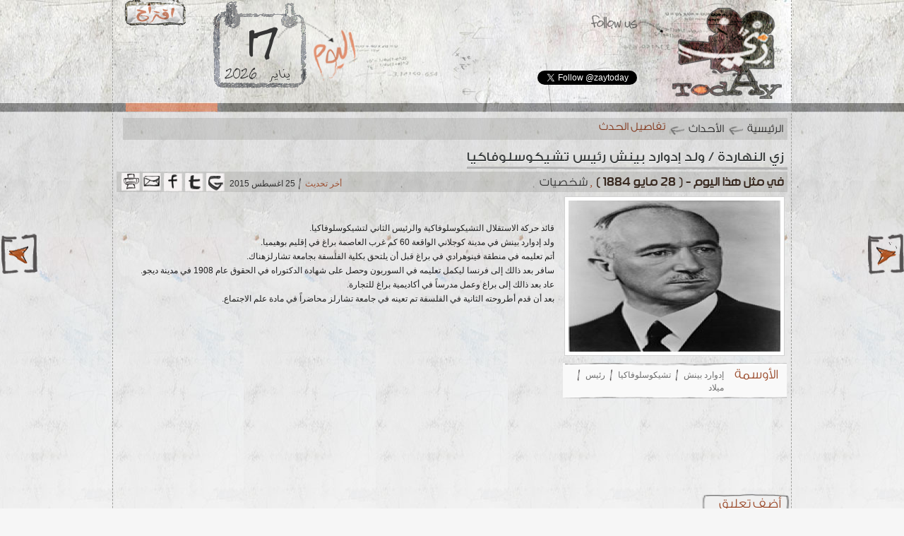

--- FILE ---
content_type: text/html; charset=UTF-8
request_url: https://www.zaytoday.com/event/details/4fc226f3031ad
body_size: 5519
content:
<!DOCTYPE html PUBLIC "-//W3C//DTD XHTML 1.0 Transitional//EN" "http://www.w3.org/TR/xhtml1/DTD/xhtml1-transitional.dtd">
<html xmlns="http://www.w3.org/1999/xhtml">
<head>
	
	<meta http-equiv="Content-Type" content="text/html; charset=utf-8" />	<title>
		 في مثل هذا اليوم ولد إدوارد بينش رئيس تشيكوسلوفاكيا	</title>

	<meta name="viewport" content="width=device-width, target-densitydpi=device-dpi, initial-scale=1.0">
	
	
	<link rel="stylesheet" type="text/css" href="/css/ar/layout.css" media="all" />
<meta name="title" content=" في مثل هذا اليوم ولد إدوارد بينش رئيس تشيكوسلوفاكيا" />
	<meta name="description" content="&amp;nbsp;
قائد حركة الاستقلال التشيكوسلوفاكية والرئيس الثاني لتشيكوسلوفاكيا.ولد إدوارد بينش في مدينة كوجلاني الواقعة 60 كم غرب العاصمة براغ في إقليم بوه" />
	<meta name="keywords" content="إدوارد بينش,تشيكوسلوفاكيا,رئيس,ميلاد" />
	<meta property="og:image" content="https://cdn.zaytoday.com/img/history/v2/400_13381240194fc226f304916.jpg" />
	<link rel="stylesheet" type="text/css" href="/css/ar/home_demo.css" media="screen" />
	<link rel="stylesheet" type="text/css" href="/css/ar/inner.css" media="screen" />
	<link rel="stylesheet" type="text/css" href="/css/ar/print-view.css" />
	<script type="text/javascript" src="/js/jq1.7.1.min.js"></script><link href="/favicon.ico" type="image/x-icon" rel="icon" /><link href="/favicon.ico" type="image/x-icon" rel="shortcut icon" />	<!-- Google tag (gtag.js) -->
<script async src="https://www.googletagmanager.com/gtag/js?id=G-BV0LT4YY48"></script>
<script>
  window.dataLayer = window.dataLayer || [];
  function gtag(){dataLayer.push(arguments);}
  gtag('js', new Date());

  gtag('config', 'G-BV0LT4YY48');
</script>
	<style>
		.top_events{
		width:692px;
		height:auto;
		margin:0 auto -45px;
		position: relative;
		top: -33px;
		}
	</style>
                                             
<script type="text/javascript">
var fb_param = {};
fb_param.pixel_id = '6009370248316';
fb_param.value = '0.00';
(function(){
  var fpw = document.createElement('script');
  fpw.async = true;
  fpw.src = '//connect.facebook.net/en_US/fp.js';
  var ref = document.getElementsByTagName('script')[0];
  ref.parentNode.insertBefore(fpw, ref);
})();
</script>
<noscript><img height="1" width="1" alt="" style="display:none" src="https://www.facebook.com/offsite_event.php?id=6009370248316&amp;value=0" /></noscript>

</head>

<body>
		<div class="wrapper relative">
		<div class="container">
		<header class="span_12"   >
	<div class="right logo">
		<a href="https://www.zaytoday.com/" target="_self"><img src="/img/logo.png" alt="ZayToday.com" border="0" /></a>	</div>
		<div class="fb_header">
		<iframe src="//www.facebook.com/plugins/like.php?href=https%3A%2F%2Fwww.facebook.com%2FZayToday%3Fref%3Dts%26fref%3Dts&send=false&layout=standard&width=195&show_faces=false&action=like&colorscheme=light&font&height=35" scrolling="no" frameborder="0" style="border:none; overflow:hidden; width:195px; height:45px;" allowTransparency="true"></iframe>
		<a href="https://twitter.com/zaytoday" class="twitter-follow-button " data-show-count="true" style="float:left;">@zaytoday</a>
		<script>!function(d,s,id){var js,fjs=d.getElementsByTagName(s)[0];if(!d.getElementById(id)){js=d.createElement(s);js.id=id;js.src="//platform.twitter.com/widgets.js";fjs.parentNode.insertBefore(js,fjs);}}(document,"script","twitter-wjs");</script>
	</div>	<div class="span_2edit left" >
		<a href="https://www.zaytoday.com/suggests/index">
			<div class="suggest left hid-on-iphone"></div>
		</a>
		<div class="left hid-on-iphone margin12">
			<div class="tem-icon right">
					<div class="" title='' ></div>
			</div>
			<div class="clear"></div>
			<p class="tem" title='    ' > <span> </span></p>
		</div>
	</div>
	
	<div class="day left">
		<div class="day-inner left">
			17			<div class="clear"></div>
			<p>يناير </p>
			<span>2026</span>
		</div>
	</div>
	
	<div class="info-show-phone left" style="_width:225px">
		<div class="tem-icon right ">
			<div class="" title='' ></div>
		</div>
		<p class="tem" title='    ' > <span> </span></p>
	</div>
	
	</header>

<script>
//alert('http://www.google.com/ig/api?hl=ar&oe=utf8&weather=');

//$('#result').load('http://192.168.1.123/test_pdo/test.xml', function() {
//  alert('Load was performed.');
//});

$(document).ready(function()
{

  //$.ajax({
    //type: "GET",
   // url: "http://192.168.1.123/test_pdo/test.xml",
    //dataType: "xml",
    //success: parseXml
 // });
  
});

function parseXml(xml)
{
  //find every Tutorial and print the author
  $(xml).find("Tutorial").each(function()
  {
    //alert($(this).attr("author"));
    
  });

  // Output:
  // The Reddest
  // The Hairiest
  // The Tallest
  // The Fattest
}


</script>
			<div class="clear"></div>		
								<script src="https://connect.facebook.net/en_US/all.js#xfbml=1"></script>
<style>
	.stwrapper{display:none;}
</style>
						<div class="event-details-div">
	<div class="event-contents span_8 right">
		<ul class="breadcrumb">
			<li itemscope itemtype="http://data-vocabulary.org/Breadcrumb" >
				<a href="https://www.zaytoday.com/" itemprop="url"> <span itemprop="title" > الرئيسية </span> </a>
			</li>
			<li class="divider"></li>
			<li itemscope itemtype="http://data-vocabulary.org/Breadcrumb" >
				<a href="https://www.zaytoday.com/" itemprop="url"> <span itemprop="title" > الأحداث </span> </a>
			</li>
			<li class="divider"></li>
			<li class="active" itemscope itemtype="http://data-vocabulary.org/Breadcrumb" title='ولد إدوارد بينش رئيس تشيكوسلوفاكيا'>
				<span itemprop="title" > تفاصيل الحدث </span>
			</li>
		</ul>
	<div class="event-title-main">
		<h1> زي النهاردة /  ولد إدوارد بينش رئيس تشيكوسلوفاكيا </h1>
		<div class="clear"></div>
		<div class="event-date-main">
			<h2>
				في مثل هذا اليوم - ( 
				28 
				مايو 
				1884				
								)
			</h2>
			<h3>,<a href="https://www.zaytoday.com/event/listing/category/6"> شخصيات</a>
			</h3>
			<span>
			<a  class="print" href='javascript:void(0);' onclick="PrintEvent();"></a>
			<a href="/cdn-cgi/l/email-protection#[base64]" class="mail"></a>
			<a href="javascript:void(0)" class="facebook" onClick="window.open('http://www.facebook.com/sharer/sharer.php?u=http://www.zaytoday.com/event/details/4fc226f3031ad','facebook','width=500,height=300')"></a>
			
			<a href="javascript:void(0)" class="twitter" onClick="window.open('https://twitter.com/intent/tweet?text=ولد إدوارد بينش رئيس تشيكوسلوفاكيا&url=http://www.zaytoday.com/event/details/4fc226f3031ad','twitter','width=500,height=250')"></a>
			<a href="javascript:void(0)" class="google" onClick="window.open('https://plus.google.com/share?url=http://www.zaytoday.com/event/details/4fc226f3031ad','twitter','width=800,height=600')"></a>
			</span>
						<div class="latest-update">
				<strong>أخر تحديث</strong>
				<span class="sabrator"></span>
				  25				 اغسطس				 2015			</div>
					</div>
	</div>
	<div class="clear"></div>
	<div class="clear"></div>
	<div class="img-div-800">
		<div class="img-bk">
									<link href="https://cdn.zaytoday.com/img/history/v2/400_13381240194fc226f304916.jpg" rel="image_src">
					<img src="https://cdn.zaytoday.com/img/history/v2/400_13381240194fc226f304916.jpg" class="event-img"  alt='ولد إدوارد بينش رئيس تشيكوسلوفاكيا' title='ولد إدوارد بينش رئيس تشيكوسلوفاكيا'>
						</div>
		<div class="clear"></div>
		<div class="tags-div-800 span_8 right show-on-tablet">
		<h1>الأوسمة</h1>
					<a href="https://www.zaytoday.com/event/listing/tag/829">
			
				إدوارد بينش			</a>
			
						<span class="sabrator "></span>
						<a href="https://www.zaytoday.com/event/listing/tag/830">
			
				تشيكوسلوفاكيا			</a>
			
						<span class="sabrator "></span>
						<a href="https://www.zaytoday.com/event/listing/tag/404">
			
				رئيس			</a>
			
						<span class="sabrator "></span>
						<a href="https://www.zaytoday.com/event/listing/tag/32">
			
				ميلاد			</a>
			
		
		<div class="border-bottom">
		
		</div>
		</div>
	</div>
	<div id="z2dbody">
		<p>&nbsp;</p>
<p>قائد حركة الاستقلال التشيكوسلوفاكية والرئيس الثاني لتشيكوسلوفاكيا.<br />ولد إدوارد بينش في مدينة كوجلاني الواقعة 60 كم غرب العاصمة براغ في إقليم بوهيميا.<br />أتم تعليمه في منطقة فينوهرادي في براغ قبل أن يلتحق بكلية الفلسفة بجامعة تشارلزهناك. <br />سافر بعد ذالك إلى فرنسا ليكمل تعليمه في السوربون وحصل على شهادة الدكتوراه في الحقوق عام 1908 في مدينة ديجو. <br />عاد بعد ذالك إلى براغ وعمل مدرساً في أكاديمية براغ للتجارة. <br />بعد أن قدم أطروحته الثانية في الفلسفة تم تعينه في جامعة تشارلز محاضراً في مادة علم الاجتماع.</p>	</div>
	<div class="clear"></div>
	
				<a href="https://www.zaytoday.com/event/details/556706068d48a" title='الخديوي إسماعيل ينجح في الحصول على «فرمان مصر» من الدولة العثمانية' class="nxt show-on-tablet"></a>
		
			<a href="https://www.zaytoday.com/event/details/556702a2c6e08" title='ميلاد جورج سيدهم ممثل كوميدي مصري' class="prv show-on-tablet"></a>
		
	
			<a href="https://www.zaytoday.com/event/details/556706068d48a" title='الخديوي إسماعيل ينجح في الحصول على «فرمان مصر» من الدولة العثمانية' class="nxt show-480"></a>
		
	
			<a href="https://www.zaytoday.com/event/details/556702a2c6e08" title='ميلاد جورج سيدهم ممثل كوميدي مصري' class="prv show-480"></a>
		
	<div class="banner-inner">
		<script data-cfasync="false" src="/cdn-cgi/scripts/5c5dd728/cloudflare-static/email-decode.min.js"></script><script type="text/javascript"><!--
		google_ad_client = "ca-pub-9167409855479458";
		/* feedak-B */
		google_ad_slot = "4263766827";
		google_ad_width = 468;
		google_ad_height = 60;
		//-->
		</script>
		<script type="text/javascript" src="//pagead2.googlesyndication.com/pagead/show_ads.js">
		</script>
	</div>	
	<div class="tags-div span_8 right hide-on-tablet">
		<h1>الأوسمة</h1>
		<div class="tags">
						<a href="https://www.zaytoday.com/event/listing/tag/829">
					إدوارد بينش				</a>
				
								<span class="sabrator "></span>
								<a href="https://www.zaytoday.com/event/listing/tag/830">
					تشيكوسلوفاكيا				</a>
				
								<span class="sabrator "></span>
								<a href="https://www.zaytoday.com/event/listing/tag/404">
					رئيس				</a>
				
								<span class="sabrator "></span>
								<a href="https://www.zaytoday.com/event/listing/tag/32">
					ميلاد				</a>
				
						</div>
		</div>
	<div class="clear"></div>
	<div class="comment-top span_7">
	<h1>أضف تعليق</h1>
	</div>
	<div class="clear"></div>
	<div class="comment span_7 right">

		<div class="fb-comments" data-href="http://www.zaytoday.com/event/details/4fc226f3031ad" data-num-posts="10" data-width="550"></div>
		
	</div>
	</div>
	<!--left-side-->
	<div class="span_4">
	<div class="left left-side">
		<span>
			<div class="search-div right" style='display:none'>
	<input type="text" value="بحث" class="search right" />
	<input type="button" value=" " class="search-btn left"  />
</div>			
			
		
					<div class="related-events">أحداث متعلقة</div>
			<div class="clear"></div>
				<ul class="event-img">
												<li title='ولد الممثل المصري صلاح رشوان'>
								<a href="https://www.zaytoday.com/event/details/512237b0a027d">
								<span class="thumb right">
																			<img src="https://cdn.zaytoday.com/img/history/v2/1884_1361196976512237b0a38db.jpg" width="43" height="30"  alt='ولد الممثل المصري صلاح رشوان' title='ولد الممثل المصري صلاح رشوان' />
																	</span>
								ولد الممثل المصري صلاح رشوان							<span>
								 19								 فبراير 
								 1950							</span>
							</a>
							<div class="clear"></div>
						</li>
												<li title='توفي العالم الفزيائي هندريك أنتون لورنتس'>
								<a href="https://www.zaytoday.com/event/details/510f6f71daed4">
								<span class="thumb right">
																			<img src="https://cdn.zaytoday.com/img/history/v2/1773_1359966065510f6f71de96f.jpg" width="43" height="30"  alt='توفي العالم الفزيائي هندريك أنتون لورنتس' title='توفي العالم الفزيائي هندريك أنتون لورنتس' />
																	</span>
								توفي العالم الفزيائي هندريك أنتون لورنتس							<span>
								 4								 فبراير 
								 1928							</span>
							</a>
							<div class="clear"></div>
						</li>
												<li title='ولد الممثل والمخرج المصري كرم مطاوع'>
								<a href="https://www.zaytoday.com/event/details/50c01fe935464">
								<span class="thumb right">
																			<img src="https://cdn.zaytoday.com/img/history/v2/1493_135476836150c01fe9392e2.jpg" width="43" height="30"  alt='ولد الممثل والمخرج المصري كرم مطاوع' title='ولد الممثل والمخرج المصري كرم مطاوع' />
																	</span>
								ولد الممثل والمخرج المصري كرم مطاوع							<span>
								 7								 ديسمبر 
								 1933							</span>
							</a>
							<div class="clear"></div>
						</li>
												<li title='ميلاد الفنانة سامية جمال'>
								<a href="https://www.zaytoday.com/event/details/5565776654aff">
								<span class="thumb right">
																			<img src="https://cdn.zaytoday.com/img/history/v2/2273_14327132435565781b1d987.jpg" width="43" height="30"  alt='ميلاد الفنانة سامية جمال' title='ميلاد الفنانة سامية جمال' />
																	</span>
								ميلاد الفنانة سامية جمال							<span>
								 27								 مايو 
								 1924							</span>
							</a>
							<div class="clear"></div>
						</li>
								</ul>
			<div class="clear"></div>
					
								<div class="most-reading">الأكثر قـراءة</div>
			<div class="clear"></div>
			<ul class="event">
									<li title='أنقرة عاصمة تركيا بدلا من إسطنبول'>
						<a href="https://www.zaytoday.com/event/details/50788e899fedd">
							أنقرة عاصمة تركيا بدلا من إسطنبول							
							<span>
								 
								13								اكتوبر 
								1923							</span>
						</a>
					</li>
									<li title='ولد الفنان المصرى عادل إمام'>
						<a href="https://www.zaytoday.com/event/details/4fb10f753ef8b">
							ولد الفنان المصرى عادل إمام							
							<span>
								 
								17								مايو 
								1940							</span>
						</a>
					</li>
									<li title='ولدت الممثلة المصرية فيروز الصغيرة'>
						<a href="https://www.zaytoday.com/event/details/5142d0c6cf51f">
							ولدت الممثلة المصرية فيروز الصغيرة							
							<span>
								 
								15								مارس 
								1943							</span>
						</a>
					</li>
									<li title='وفاة ليوناردو دا فينشي Leonardo Da Vinci'>
						<a href="https://www.zaytoday.com/event/details/4f9e9c7c5dacb">
							وفاة ليوناردو دا فينشي Leonardo Da Vinci							
							<span>
								 
								2								مايو 
								1519							</span>
						</a>
					</li>
							</ul>
			<div class="clear"></div>
					
								<div class="this-week">أحداث اليوم</div>
			<div class="clear"></div>
			<ul class="event">
							<li title='ولد الملاكم العالمي محمد علي كلاي'>
				 <a href="https://www.zaytoday.com/event/details/50f69110d891d">
				في مثل هذا اليوم  ولد الملاكم العالمي محمد علي كلاي				<span>
					 17					 يناير					 1942				</span>
				</a></li>
							<li title='ولد الممثل الكندى جيم كاري Jim Carrey'>
				 <a href="https://www.zaytoday.com/event/details/50f69b25adff6">
				في مثل هذا اليوم  ولد الممثل الكندى جيم كاري Jim Carrey				<span>
					 17					 يناير					 1961				</span>
				</a></li>
							<li title='ولدت ميشيل أوباما Michelle Obama زوجة الرئيس الأمريكي باراك أوباما'>
				 <a href="https://www.zaytoday.com/event/details/50f693fa70080">
				في مثل هذا اليوم  ولدت ميشيل أوباما Michelle Obama زوجة الرئيس الأمريكي باراك أ...				<span>
					 17					 يناير					 1964				</span>
				</a></li>
							<li title='حرب تحرير الكويت "عملية عاصفة الصحراء"'>
				 <a href="https://www.zaytoday.com/event/details/50f68cade8b74">
				في مثل هذا اليوم  حرب تحرير الكويت "عملية عاصفة الصحراء"				<span>
					 17					 يناير					 1991				</span>
				</a></li>
						</ul>
			<div class="clear"></div>
					
			<div class="banner" style='display:none'>
	<img src="https://www.zaytoday.com/img/details/banner.jpg" width="250" height="250" />
</div>		</span>
		<div class="clear"></div>
</div>
<div class="clear"></div>
<div class=" left-side-bottom"></div>	</div> 
</div>
<script>
function PrintEvent()
	{
		window.print();
	}
</script>
			<div class="clear"></div>
		</div>
		<div class="clear"></div>
	</div>
	
	<footer>
	<div class=" footer">
		<div class="span_2" >
			<a href="https://www.facebook.com/ZayToday" target="_blank">
				<div class="face-icon right"></div>
			</a> 
			<a href="https://twitter.com/#!/zaytoday" target="_blank">
				<div class="twitter-icon right"></div>
			</a> 
			<a href="#" style='display:none;'>
				<div class="youtube-icon right"></div>
			</a>
			<a href="http://www.flickr.com/photos/zaytoday/" target="_blank" >
            	<div class="flickr-icon right"></div>
            </a>
            <a href="/cdn-cgi/l/email-protection#12616762627d6066527b717e7d67767b663c717d7f">
            	<div class="mail-icon right"></div>
            </a>
		</div>
			<p style='direction:ltr;' >2025-2011 ©  <a target='_blank' href='http://www.icloudit.com'> <span>iCloudit.com</span> </a>  جميع الحقوق محفوظة</p>
	</div>
		<div class="clear"></div>
</footer>
<script data-cfasync="false" src="/cdn-cgi/scripts/5c5dd728/cloudflare-static/email-decode.min.js"></script><script defer src="https://static.cloudflareinsights.com/beacon.min.js/vcd15cbe7772f49c399c6a5babf22c1241717689176015" integrity="sha512-ZpsOmlRQV6y907TI0dKBHq9Md29nnaEIPlkf84rnaERnq6zvWvPUqr2ft8M1aS28oN72PdrCzSjY4U6VaAw1EQ==" data-cf-beacon='{"version":"2024.11.0","token":"e251c6a9a17f4aa1b90ddcf61e495dc9","r":1,"server_timing":{"name":{"cfCacheStatus":true,"cfEdge":true,"cfExtPri":true,"cfL4":true,"cfOrigin":true,"cfSpeedBrain":true},"location_startswith":null}}' crossorigin="anonymous"></script>
</body>
</html>


--- FILE ---
content_type: text/html; charset=utf-8
request_url: https://www.google.com/recaptcha/api2/aframe
body_size: 265
content:
<!DOCTYPE HTML><html><head><meta http-equiv="content-type" content="text/html; charset=UTF-8"></head><body><script nonce="tV7epcb5XFF_RcZtsYX3hA">/** Anti-fraud and anti-abuse applications only. See google.com/recaptcha */ try{var clients={'sodar':'https://pagead2.googlesyndication.com/pagead/sodar?'};window.addEventListener("message",function(a){try{if(a.source===window.parent){var b=JSON.parse(a.data);var c=clients[b['id']];if(c){var d=document.createElement('img');d.src=c+b['params']+'&rc='+(localStorage.getItem("rc::a")?sessionStorage.getItem("rc::b"):"");window.document.body.appendChild(d);sessionStorage.setItem("rc::e",parseInt(sessionStorage.getItem("rc::e")||0)+1);localStorage.setItem("rc::h",'1768620185048');}}}catch(b){}});window.parent.postMessage("_grecaptcha_ready", "*");}catch(b){}</script></body></html>

--- FILE ---
content_type: text/css
request_url: https://www.zaytoday.com/css/ar/home_demo.css
body_size: 9024
content:
@charset "utf-8";
/* CSS Document */

@font-face {
	font-family: 'Conv_Antipasto';
	src: url('../../fonts/ar/Antipasto.eot');
	src: local('☺'),url('../../fonts/ar/Antipasto.ttf') format('truetype');
	font-weight: normal;
	font-style: normal;
}
@font-face {
    font-family: 'HacenSaudiArabia';
    src: url('../../fonts/ar/HacenSaudiArabia.eot');
        src: local('â˜º'), url('../../fonts/ar/HacenSaudiArabia.woff') format('woff'), url('../../fonts/ar/HacenSaudiArabia.ttf') format('truetype');
    font-weight: normal;
    font-style: normal;
}


@font-face {
	font-family: 'Conv_ge_ss_two_light_1';
	src: url('../../fonts/ar/ge_ss_two_light_1.eot');
	src: local('Ã¢ËœÂº'), url('../../fonts/ar/ge_ss_two_light_1.woff') format('woff'),
	url('../../fonts/ar/ge_ss_two_light_1.ttf') format('truetype'),
	url('../../fonts/ar/ge_ss_two_light_1.svg#Conv_ge_ss_two_light_1') format('svg');
	font-weight: normal;
	font-style: normal;
}
@font-face {
 font-family:ae_Hor_1;
 src: url("../../fonts/ar/ae_Hor_1.eot") /* EOT file for IE */
}
@font-face {
 font-family:ae_Hor_1;
 src: url("../../fonts/ar/ae_Hor_1.ttf") /* TTF file for CSS3 browsers */
}
@font-face {
 font-family: bitchcakes_;
 src: url("../../fonts/ar/bitchcakes_.eot") /* EOT file for IE */
}
@font-face {
 font-family: bitchcakes_;
 src: url("../../fonts/ar/bitchcakes_.ttf") /* TTF file for CSS3 browsers */
}
@font-face {
	font-family: 'Conv_ge_ss_two_medium_0';
	src: url('../../fonts/ar/ge_ss_two_medium_0.eot');
	src: local('☺'), url('../../fonts/ar/ge_ss_two_medium_0.ttf') format('truetype');
	font-weight: normal;
	font-style: normal;
}
/*end 	*/
html, body, .wrapper { height: 100%; }
body > .wrapper { height: auto; min-height:100%; }
body{
  min-height:100%;
  direction:rtl;
  *direction:ltr;
  text-rendering: optimizeLegibility;
}
.home-btn{
display:none;	
}
.show-on-phones {display:none !important  }
.show-on-desktops { display:block !important; }
.hid-on-iphone{ display:block }
.show-on-iphone{ display:none}

body{
background-color:#f6f6f6;
background-image:url(../../img/home/bg-body.jpg);
background-position:top right;
background-repeat:repeat-x;
    }

/***404**/
.wrapper-404{

width:100%;
margin:0 auto;
background-image:url(../../img/home/404-2_02.jpg);
  background-position:top right;
  background-repeat:repeat-x;
  overflow:hidden;
}
.container-404{
 width:1004px;
 height:413px;
  margin: 0 auto;
  background-color:#FFF;
  vertical-align:bottom;
}

.container-404 img{
width:100%;
height:100%;
  vertical-align:bottom;

}

.container-404-2 {
width:1004px;
height:155px;
margin: 0 auto;
vertical-align:top;
}
.font11{
font-size:11px;	
color:#0C3
}
.container-404-2 img{
width:100%;
height:100%;
vertical-align:top;

}
.container-404-small {
width:1004px;
height:155px;
margin: 0 auto;
display:none;
}

.container-404-small img{
width:100%;
height:100%;
}

.bk {
    background-color: #FF0000;
    float: left;
    height: 75px;
    left: 460px;
    position: absolute;
    top: 455px;
    width: 325px;
}

/***404**/
.bc{
	font-family:ae_Hor_1;
	font-size:15px;
	direction:rtl;
	color:#333;
	float:right;
	line-height:18px;
	font-weight:bold;
	text-shadow:0 1px 1px #FFF;
	margin:6px 2px 0 0;
	}
.wrapper{
width:100%;
margin:0 auto;
min-width:0;
min-width:1004px\0/;

}

.container{
  background:url(../../img/home/bg-container2.jpg) top center no-repeat;
  border-right:1px dashed #9e9e9b;
  border-left:1px dashed #9e9e9b;	
  padding-bottom:40px;
  width:960px;
  overflow-x:hidden
}
.logo{
margin:10px 0;	
width:161px;
height:133px;
}
.logo img{
width:100%;
height:100%;	
}
.suggest{
background:url(../../img/home/spirt.png) -1px -1px no-repeat transparent;
width:86px;
height:36px;
margin:0px 0 0 -3px;	
}


.tem-icon{
	clear:both;
	width:42px;
	height:24px;
	margin:10px 4px 0px 0;
	*margin:10px 22px 0px 0;
}
.tem{
	text-align:right;
	margin-right:4px;
	font-family:ae_Hor_1;
	font-size:18px;
	color:#222222;
}
.tem span{
font-family:Arial, Helvetica, sans-serif;
font-size:20px;
color:#525252;
font-weight:normal;
direction:ltr
}
.tem-strong{
font-size:30px;
color:#353535;
padding-top:5px;
font-family:bitchcakes_;
float:right;
font-weight:normal;	
direction:ltr;
}
.tem strong span{
	font-family:Arial, Helvetica, sans-serif;
	margin-top:-3px;	
}
.tem strong b{
font-size:25px;	
font-weight:normal;
}
.clock-icon{
background:url(../../img/home/spirt.png) -91px -1px no-repeat transparent ;
width:29px;
height:27px;	
}
.day{
width:209px;
height:130px;
background:url(../../img/home/calender-bg.png) top center transparent no-repeat;
padding:0px 0 0 0;
margin:0;
}
.day-inner{
width:115px;
height:85px;
overflow:hidden;
margin:35px 0 0 15px;	
text-align:center;
font-family:bitchcakes_;
font-size:65px;
font-weight:bold;
padding-top:31px;
color:#353535;
}
.day-inner p {
    float: right;
    font-family: ae_Hor_1;
    font-size: 17px;
    margin-right: 5px;
    margin-top: 14px;
    overflow: hidden;
    padding-right: 0;
    text-align: center;
    width: 54px;
}
.day-inner span {
    color: #353535;
    float: right;
    font-family: bitchcakes_;
    font-size: 26px;
    font-weight: normal;
    margin-right: 5px;
    margin-top: 12px;
    padding-top: 5px;
}
.vac {
    background: url("../../img/home/vacations.png") no-repeat scroll -5px top transparent;
    color: #EF7E5F;
    height: 86px;
    margin: -1px 0 0;
    overflow: hidden;
    padding: 0;
    text-align: center;
    width: 245px;
}
.vac h1 {
    color: #B86646;
    float: right;
    font-family: ae_Hor_1;
    font-size: 15px;
    font-weight: normal;
    line-height: 21px;
    margin: 6px 14px 5px 5px;
    width: 70px;
}
.vac p{
float:right;
width:155px;
color:#2d2d2d ;
font-family:bitchcakes_;
font-size:23px;
margin:10px 0 0 0;
font-family: ae_Hor_1;
font-size:16px;
text-align:right;	
}
.vac p strong{
color:#0e0e0e;	
text-align:right;
font-weight:normal;
}
.vac p strong span {
    background-color: transparent;
    font-family: Conv_Antipasto;
    font-size: 20px;
    font-weight: normal;
    margin-top: -3px;
}
.vac span {
    background: none repeat scroll 0 0 #D68A69;
    color: #363636;
    float: right;
    height: 12px;
    margin : 2px 0 0 5px;
	
}
/*.block-div{
width:940px;
margin:0 auto;
height:auto	
}*/
ul.block{
padding:10 0px;	
list-style:none;
margin-top:25px;
margin-bottom:20px;
}
ul.block li{
background:url(../../img/home/bg-box.png) no-repeat transparent top center;
width:198px;
height:286px;
float:right;
margin: 10px 1px 0 0;
padding:0 18px;
text-align:right;
}
ul.block li h2 {
    color: #363636;
    font-family:Conv_Antipasto;
    font-size: 24px;
    height: 28px;
    margin-bottom: 5px;
    padding-top: 0;
    overflow: hidden;
    text-align: right;
    width: 80px;
	margin-right:5px;
	font-weight:normal
}
ul.block li a img{
border:1px solid #2a2b2b;	
width:100%;
}
ul.block li a p {
    height: 60px;
    line-height: 15px;
    margin-top: 3px;
    overflow: hidden;
    text-align: center;
     font-size:12px;
}
ul.block li a:hover img{
border:1px solid #acacac;	
}
footer{
background:url(../../img/home/bg-footer-main.jpg) repeat-x ;
width:100%;
height:40px;
margin-top:-40px;
position:relative;
bottom:0;

}
.footer{
background:url(../../img/home/bg-footer.jpg) top center no-repeat;
height:40px;
text-align:center;	
margin:0 auto;
float:none ;
width:960px;
 border-right:1px dashed #9e9e9b;
  border-left:1px dashed #9e9e9b;	
  
}
.face-icon{
background:url(../../img/home/spirt.png) -123px -1px transparent no-repeat;
width:27px;
height:27px;
margin:10px 0 0 5px;		
}
.face-icon:hover{
background:url(../../img/home/spirt.png) -123px -32px transparent no-repeat;
}
.twitter-icon{
background:url(../../img/home/spirt.png) -152px -1px transparent no-repeat;
width:29px;
height:29px;
margin:10px 0 0 5px;	
}
.twitter-icon:hover{
background:url(../../img/home/spirt.png) -152px -32px transparent no-repeat;
}

.youtube-icon{
background:url(../../img/home/spirt.png) -180px -1px transparent no-repeat;
width:29px;
height:29px;	
margin:10px 0 0 5px;	
}
.youtube-icon:hover{
background:url(../../img/home/spirt.png) -180px -32px transparent no-repeat;
width:29px;
height:29px;	
margin:10px 0 0 5px;	
}

.flickr-icon{
background:url(../../img/home/spirt.png)    -122px -59px transparent no-repeat;
width:28px;
height:29px;
margin:10px 0 0 5px;
}
.flickr-icon:hover{
background:url(../../img/home/spirt.png)    -151px -59px transparent no-repeat;
margin:9px 0 0 5px;
}
.mail-icon{
background:url(../../img/home/spirt.png)    -158px -89px transparent no-repeat;   
width:33px;
height:24px;
margin:14px 0 0 5px;   
}
.mail-icon:hover{
background:url(../../img/home/spirt.png)    -124px -89px transparent no-repeat;
margin:13px 0 0 5px;
}


.footer p{
padding-top:10px;
color:#605f5f;	
}
.footer p span{
color:#da7b67;
font-weight:bold;
}
.font{
font-family:ae_Hor_1;
font-size:20px;	
}
.info-show-phone {
    clear: left;
    display: none;
    margin:5px 0 5px 10px;
    width: auto;
}
.info-show-phone p{
width:auto;	
float:right;
margin:3px 0 0 0;
}
.margin12{
margin-left:0px;
margin-top:30px;	
}
.vav-mobile{
display:none;
font-family:ae_Hor_1;
font-size:15px;
color:#fff;
height:12px;
overflow:hidden;	
}
.vav-mobile span{
background:#d68a69;	
}
/**************************************Suggest-Page*************/
.popup-style {
    
    margin: 0 auto;
    position: relative;
    top: 0;
    z-index: 100;
	height:auto;
}

.popup-style2 {
    padding: 0;
    width:auto;
    margin: 15px auto 0;
    overflow-y: auto;
	 overflow-x:hidden;
    top: 0;
    z-index: 100;
}
.overlay{
background-color:rgba(0,0,0,0.7);
position:fixed;
top:0;
left:0;
z-index:99;
height:100%;
width:100%	
}
.suggest-div{
width:auto;
min-height:385px;
height:auto;
padding:0 5px;
max-width:649px; 
margin:0 auto;


}
.suggest-div h1{
width:630px;
height:36px;
background-image:url(../../img/home/pop-up.png);
background-position:bottom center;
background-repeat:no-repeat;
background-color:transparent;
margin:0;
padding:15px 20px 1px 0;
font-family:ae_Hor_1;
font-size:16px;
color:#c37456;	
text-align:right;
margin-bottom:10px;
}
.live-chat{
width:35px;
height:35px;
background-image:url(../../img/home/spirt.png);
background-position:-211px -1px;
background-repeat:no-repeat	;
margin-left:5px;
}
.label {
width:65px;
float:right;
font-family:ae_Hor_1;
font-size:14px;
color:#363737;	
margin-top:5px;
}
.input{
background-color:rgba(181,181,181,0.3);
border:dashed 1px #aeaeae;
font-family:Tahoma, Geneva, sans-serif;
font-size:12px;
color:#6f6f6f;
direction:rtl;
text-align:right;
padding:5px;
margin:0 0 10px 0;
}
.input-date{
width:228px;
overflow:hidden;
}
.input-text{
width:555px;
overflow:hidden;	
}
input.submit{
width:102px;
height:42px;
background-image:url(../../img/home/spirt.png);
background-position:-1px -39px;
background-color:transparent;
border:0;
background-repeat:no-repeat;
cursor:pointer;
float:left;
}
.error{
float:right;
margin:0 65px 5px 0;
color:#db0000;	

}
/************************Details Page*****************/
.event-details-div{
	width:auto;
	height:auto;
	margin:5px;
	padding:0 2%;
	}
.event-details-div p{
font-size:12px;	
color:#1f1f1f;
text-align:right;
margin:10px 0 0 0;
line-height:20px;
}
.event-img{
	margin:8px 24px 18px;
	}
	
	.img-bk{
		width:445px;
		height:330px;
		background-image:url(../../img/home/img-bk.png);
		background-repeat:no-repeat;
		margin:0 auto;
		margin-top:15px;
	}

.social-div {
    /*border: 1px solid #999999;*/
    float: right;
    height: 20px;
	margin-top:0;
    width: 307px;
	margin-left:5px;
}
.social-div-popup {
    border: 1px solid #999999;
    float: left;
    height: 20px;
    margin-top: -11px;
    width: 206px;
	margin-left:5px;
}

/***.zytoday-txt{
	z-index:1;
	position:absolute;
	top:455px;
	left:225px;
	background-image:url(../../img/home/zytoday-txt.png) ;
	margin:15px;
	width:86px;
	height:36px;
}
**/
/*
.event-contents {
    background-image: url("../../img/home/event.png");
    background-position: right top;
    background-repeat: no-repeat;
    float: right;
    margin-bottom: 20px;
    margin-top: 15px;
    width:100%;
}**/
.border-detailes{
border-bottom: 1px solid #999999;
-moz-box-shadow: 0 1px  #fff;
-webkit-box-shadow: 0 1px #fff;
box-shadow: 0 1px  #fff;
box-shadow: 0 1px  #fff \9;
margin-right:62px
}
.event-contents h1 {
   
    color: #3f4343;
    float: right;  *float:none;
    font-family:'Conv_ge_ss_two_medium_0';
	text-shadow:0px 1px #FFF;
    font-size: 17px;
	font-weight:100;
    margin-right: 63px;
	margin-bottom:5px;
	padding-right:11px;
    margin-top: 20px;
	line-height:30px;
    text-align:right;
    direction:rtl;    
	
}
.new-fnt{
	font-family:'HacenSaudiArabia';
	}	
.full-date-div {
    float: right;
    height: auto;
   margin-right:63px;
    margin-top:5px;
    width: auto;
}

.date-div {
    background-position: right center;
    background-repeat: no-repeat;
    float: right; *float:none;
    height: 58px;
    width: 33px;
}
.date-div p {
    color: #949494;
    font-family: tahoma;
    font-size: 17px;
    font-weight: bold;
    line-height: 58px;
    margin-right: 13px;
	text-shadow:0px 1px #fff;
}
.month-div {
    color: #949494;
    float: right;
    font-family: 'HacenSaudiArabia';
    font-size: 17px;
	font-weight:100;
    height: 24px;
    margin-bottom:0;
    margin-left: 7px;
	margin-right:7px;
    width: auto;
	text-shadow:0px 1px #fff;
}
	
.year-div {
    color: #949494;
    float: right;
    font-family:tahoma;
    font-size: 17px;
    font-weight:bold;
    height: 24px;
    text-align: right;
    width: auto;
	text-shadow:0px 1px #fff;
}

.year-with-month {
    float: right;
    height:auto;
    margin-right: 5px; *margin-right:35px;
    margin-top: 0;
    width:auto;
}
/**************************Details Popup******************/
.details-popup{
width:auto;
max-width:700px;
height: auto;
min-height: 385px;
padding: 0;	
	background-color: #F6F6F6;
    background-image: url(../../img/home/bg-body.jpg);
    background-position: left -146px;
    background-repeat: repeat-x;
    border: 3px solid #838383;
    border-bottom-left-radius: 7px;
    border-bottom-right-radius: 7px;
}
.font-hor_1{
font-family:ae_Hor_1;	
}

/*************************weather*********************/
.chance_of_rain{
width:37px;
height:24px;
background-image:url(../../img/home/weather.png);
background-position:0 0;
background-repeat:no-repeat;
}
.sunny{
width:37px;
height:24px;
background-image:url(../../img/home/weather.png);
background-position:-37px 0;
background-repeat:no-repeat;	
}
.mostly_sunny{
width:37px;
height:24px;
background-image:url(../../img/home/weather.png);
background-position:-74px 0;
background-repeat:no-repeat;	
}
.partly_cloudy{
width:37px;
height:24px;
background-image:url(../../img/home/weather.png);
background-position:-629px 0;
background-repeat:no-repeat;	
}
.mostly_cloudy{
width:37px;
height:24px;
background-image:url(../../img/home/weather.png);
background-position:-666px 0;
background-repeat:no-repeat;	
}
.chance_of_storm{
width:37px;
height:24px;
background-image:url(../../img/home/weather.png);
background-position:-111px 0;
background-repeat:no-repeat;	
}
.rain{
width:37px;
height:24px;
background-image:url(../../img/home/weather.png);
background-position:-148px 0;
background-repeat:no-repeat;	

}
.chance_of_snow{
width:37px;
height:24px;
background-image:url(../../img/home/weather.png);
background-position:-185px 0;
background-repeat:no-repeat;		
}
.cloudy{
width:37px;
height:24px;
background-image:url(../../img/home/weather.png);
background-position:-222px 0;
background-repeat:no-repeat;	
}
.mist{
width:37px;
height:24px;
background-image:url(../../img/home/weather.png);
background-position:-259px 0;
background-repeat:no-repeat;	
}
.storm{
width:37px;
height:24px;
background-image:url(../../img/home/weather.png);
background-position:-296px 0;
background-repeat:no-repeat;	
}
.thunderstorm{
width:37px;
height:24px;
background-image:url(../../img/home/weather.png);
background-position:-333px 0;
background-repeat:no-repeat;	
}
.chance_of_tstorm{
width:37px;
height:24px;
background-image:url(../../img/home/weather.png);
background-position:-370px 0;
background-repeat:no-repeat;	
}
.sleet{
width:37px;
height:24px;
background-image:url(../../img/home/weather.png);
background-position:-407px 0;
background-repeat:no-repeat;	
}
.snow{
width:37px;
height:24px;
background-image:url(../../img/home/weather.png);
background-position:-407px 0;
background-repeat:no-repeat;	
}
.icy{
width:37px;
height:24px;
background-image:url(../../img/home/weather.png);
background-position:-444px 0;
background-repeat:no-repeat;	
}
.dust{
width:37px;
height:24px;
background-image:url(../../img/home/weather.png);
background-position:-481px 0;
background-repeat:no-repeat;	
}
.fog{
width:37px;
height:24px;
background-image:url(../../img/home/weather.png);
background-position:-518px 0;
background-repeat:no-repeat;	
}
.smoke{
width:37px;
height:24px;
background-image:url(../../img/home/weather.png);
background-position:-518px 0;
background-repeat:no-repeat;	
}
.flurries{
width:37px;
height:24px;
background-image:url(../../img/home/weather.png);
background-position:-555px 0;
background-repeat:no-repeat;	
}
.haze{
width:37px;
height:24px;
background-image:url(../../img/home/weather.png);
background-position:-592px 0;
background-repeat:no-repeat;	
}
.dust{
width:37px;
height:24px;
background-image:url(../../img/home/weather.png);
background-position:-706px 0;
background-repeat:no-repeat;	
}
.event-details-div p a{
	color:#06C;
	}
	
	.event-details-div p a:hover{
	color:#09F;
	}
	
/*confirm*/
.confirm{
width:100%;
max-width:654px;
background-image:url(../../img/home/pop-up.png);
background-position:center bottom;
background-color:transparent;
background-repeat:no-repeat;
margin:100px auto 0 auto;	
padding:0 0 20px 0;
}
.confirm-con{
width:402px;
margin:0 auto;	
}
.confirm-icon{
float:right;
width:34px;
height:36px;
background-image:url(../../img/home/spirt.png);
/*background-position:-105px -3px;*/
background-position:-213px -42px;
background-color:transparent;
background-repeat:no-repeat;	
}
.confirm p{
float:right;
font-family:HacenSaudiArabia;
font-size:18px;
color:#2d2d2d;
margin:10px 5px 0 0;
font-weight:normal;	
}
.confirm a:link, .confirm a:visited{
float:right;
font-family:HacenSaudiArabia;
font-size:15px;
color:#ac6042;
text-decoration:none;
font-weight:normal;
margin:12px 5px 0 0;	
}
.confirm a:hover{
color:#da9d85;	
}
/*end confirm div*/
/* -------------------------------------------------- 
	:: Mobile Visibility Affordances
---------------------------------------------------*/
@media handheld, only screen and  (max-width :980px),
(min-device-width:1024px) and (max-device-width:980px) {

.320{
	border:none;
	display:none;
	}
	.large{
	border:none;
	display:block;
		}
.wrapper,footer{
max-width:100%  ;
min-width:0;	
}
.container{
width:96%  ;
padding:0 0 40px 0  ;	
}
.footer{
width:96%  ;
padding:0  ;	
}
.span_12{
width:100%  ;
margin:0  	
}
.block-div{
width:785px  ;
margin:0 auto;
height:auto	
}
.span_2edit{
	margin:0;
}
.day{
width:204px;	
}
.event-img{
	width:95%;
	margin:0px;

	}
	ul.block li{
background:url(../../img/home/bg-box_3.png) no-repeat transparent top center  ;
width:220px  ;
height:318px  ;
padding:0 19px 0 21px;
}
ul.block li h2 {
    
font-size:35px  ;
height: 30px  ;
width: 121px ;
margin-bottom:8px;
}
.event-contents h1{
font-size:1.8em;	
}
}
/*
@media (max-device-width: 1280px) {
.block-div{
width:100%;
margin:30px auto;
height:auto	;
background:#000;
}
.event-img{
width:95%;
margin:0px;
}
ul.block li{
background:url(../../img/home/bg-box_2.png) no-repeat transparent top center  ;
width:340px  ;
height:342px  ;
padding:0 20px;
}
ul.block li h2 {
margin-bottom:20px;
}
} 
*/

@media screen and (max-width: 800px) {

.block-div{
width:642px  ;
margin:30px auto;
height:auto	;
}
.event-img{
	width:95%;
	margin:0px;

	}
	ul.block li{
background:url(../../img/home/bg-box_420.png) no-repeat transparent top center  ;
width:280px  ;
height:372px  ;
padding:0 20px;
}
ul.block li h2 {
    
font-size:35px  ;
height: 30px  ;
width: 121px ;
}
ul.block li a p {
height: 80px  ;
line-height: 18px  ;
font-size:13px  ;

}


}
@media screen and  (max-width : 768px) {
	body{
		background-image:none;	
	}
	.wrapper{

background-image:url(../../img/home/bg-body-768.png);
  background-position:top right;
  background-repeat:repeat-x;
  min-width:0;
}
	.320{
	border:none;
	display:none;
	}
	.large{
	border:none;
	display:block;
		}
	.container-404{
 width:760px;
 height:auto;
 vertical-align:bottom;

}

.container-404 img{
width:100%;
height:auto;	vertical-align:bottom;
}

.container-404-2 {
width:760px;
height:auto;
vertical-align:top;

}

.container-404-2 img{
width:100%;
height:auto;
vertical-align:top;

}
.container-404-small {
width:760px;
height:auto;
display:none;
}

.container-404-small img{
width:100%;
height:auto;
}
body{width:99%; padding:0 0.5%; overflow-x:hidden;min-width:0}
.show-on-phones {display:block !important;}
.show-on-desktops {display:none !important;}	
.wrapper,footer{
width:auto  ;
max-width:100%  ;
overflow:hidden;	
min-width:0;
}
.container{
  width:auto  ;
  background-image:url(../../img/home/bg-header-768.png);
  background-position:top right;
  background-repeat:no-repeat;
  margin-left: auto;
  margin-right: auto;
  padding:0 0 40px 0;
}
.footer {
  width:auto  ;
  margin-left: auto;
  margin-right: auto;
  padding:0;
}
.footer {
width:auto  ;	
}
[class*="span"] {
  display: inline;
  float: none;
  margin-right:0 !important;
  
}

.day{
margin:0;
width:204px; 
}


.label {
width:99% ;
padding:0 ;
}
.suggest-div h1{
width:99% ;
padding:20px 0 0 0 ;	
}
.input-date, .input-text{
width:95%  ;	
}
input.submit{
margin:0 auto  ;
float:none  ; 	
}
.vac{
width:100%  ;
height:22px  ;
background-image:none  ;
background-color:#696969;
margin: 0 0 0 0  ;
padding:3px 0 0 0  ;	
text-align:left  ;
font-size:12px  ;
color:#fff  ;
clear:left;
font-family:Tahoma, Geneva, sans-serif;
font-size:12px;
line-height:12px;

}
.vac h1:after  {
	padding-right: 5px;
	content:":";
}
.vac h1 {
color:#f9cdb5;
margin: 0 0px 5px 5px;
 width: auto;
}
.vac p{
color:#e7e7e4;
width:auto;
margin:0 5px 0 5px;
}
.vac p strong{
color:#e7e7e4;	
}

.vac span {
color:#e7e7e4;
margin :0 5px 0 5px;
}
body{
	background-image:none;	
	}

}

@media handheld, all and (max-width: 699px) {
	
	.320{
	border:none;
	display:none;
	}
	.large{
	border:none;
	display:block;
		}
	.container-404{
 width:680px;
  height:auto;

}

.container-404 img{
width:100%;
height:auto;	
}
.container-404-2 {
width:680px;
  height:auto;
}

.container-404-2 img{
width:100%;
height:auto;

}
.container-404-small {
width:680px;
height:auto;
display:none;
}

.container-404-small img{
width:90%;
height:90%;
}


.event-img{
	width:95%;
	margin:0px;

	}
.img-bk{
background-image:url(../../img/home/img-bk-480.png);
background-repeat:no-repeat;
background-position:top center;

padding:8px 20px 18px 5px;
 width:400px;
height:314px;
margin:0 auto;
float:none;
}
.day{
background: url("../../img/home/calender-bg_420.png") no-repeat scroll center top transparent  ;
    height: 115px  ;
    padding: 0 0 0  ;
    width: 191px  ;
	margin:0  ;
	width:204px
}
.day-inner {
    font-size: 53px;
    height: 57px;
    margin: 27px 0 0 18px;
    padding-top: 22px;
    width: 112px;
}
.day-inner p {
    font-size: 15px   ;
    width: 54px    ;
	margin-right:7px  ;
	margin-top:8px  ;
}
.day-inner span{
font-size:26px  ;
margin-right:-3px  ;
padding-top:0px  ;
margin-top:12px;
font-family:bitchcakes_;
float:right;
font-weight:normal;
}	
.hid-on-iphone{ display:none  }

.info-show-phone{
display:block  ;
}
.tem-icon {
margin:0px  ;	
}
.clock-icon{
margin-left:5px  ;	
}
.tem-strong {
    font-family: bitchcakes_;
    font-size: 27px  ;
    padding-top: 7px  ;
}

.show-on-iphone{display:block !important;}
.suggest-div h1{
width:99% ;
}
.input-date, .input-text, .label {
width:96%  ;	
}
.error{
margin-right:5px;	
}
.social-div-popup {
    border: 1px solid #999999;
    float: left;
    height: 20px;
    margin-right:220px;
    margin-top:-30px;
    width: 200px;
}

.border-detailes{
margin-right:42px;		
}
.event-contents h1{
margin-right:35px;
 margin-top: 5px;
 padding-left: 6px;
 line-height:25px;	
 }
.full-date-div{
margin-right:35px;	
}

.social-div-popup {
    border: 1px solid #999999;
    float:left;
    height: 20px;
    margin-right:220px;
    margin-top:-30px;
    width: 150px;
}
.social-div{
clear:right;
margin-right:42px;	
}	

}
@media handheld, all and (max-width:665px) {
.block-div{
width:400PX;	
}
ul.block li{
background:url(../../img/home/bg-box_4.png) no-repeat transparent top center  ;
width:360px  ;
height:489px  ;
padding:0 20px;
}
ul.block li h2 {
margin-bottom:20px;
}

	
}
@media handheld, all and (max-width: 500px) {
.event-img{
	width:95%;
	margin:0px;

	}
.img-bk{
background-image:url(../../img/home/img-bk-btwen.png);
background-repeat:no-repeat;
padding:8px 20px 18px 5px;
width:340px;
height:278px;
margin:0 auto;
float:none;
	}	

}

@media handheld, only screen and  (max-width : 480px),
(min-device-width: 320px) and (max-device-width:480px) {

	.container-404{
 width:470px;
 height:auto;
}

.container-404 img{
width:100%;
height:auto;	
}

.container-404-2 {
width:470px;
  height:auto;
}

.container-404-2 img{
width:100%;
height:auto;

}
.container-404-small {
width:470px;
height:auto;
display:none;
}

.container-404-small img{
width:100%;
height:auto;
}
.block-div{width:320px ;}
.show-on-iphone{display:block !important;}
.hid-on-iphone{ display:none !important}

ul.block li{
background:url(../../img/home/bg-box_420.png) no-repeat transparent top center  ;
width:280px  ;
height:372px  ;
padding:0 20px;
}
ul.block li h2 {
    
font-size:35px  ;
height: 30px  ;
width: 121px ;
margin-bottom:8px;
}
ul.block li a p {
height: 80px  ;
line-height: 18px  ;
font-size:13px  ;

}
.logo{	
width:136px   ;
height:113px  ;
position:absolute;
z-index:3;
margin-top:19px  ;
}
.details-popup{
width:auto;
padding:0 1%;
margin:0 1%;	
}


 
 .date-div{
	width:25px;
	padding-top:30px;
	margin-right:7px;
	}
	
	.date-div p {
    font-size: 16px;
    line-height: 55px;
    margin-right: 7px;
	
}

.full-date-div {
    margin-top: 5px;
	margin-right:63px;
    width: auto;
	
	
}

.month-div {
    font-size: 16px;
    width: auto;
	margin-right:9px;
}
.year-div {
    font-size: 15px;
    width: auto;
	margin-right:3px;
}


.social-div-popup {
    border: 1px solid #999999;
    float:left;
    height: 20px;
     margin-left:25px;
    margin-top:-15px;
    width: 160px;
}
.confirm-con{
width:100%;
margin:0 20px 0 auto;	
}
}
/* Smartphones (landscape) ----------- */
@media only screen
and (max-width : 479px) {
	.320{
	border:none;
	display:none;
	}
	.large{
	border:none;
	display:block;
		}
.container-404{
 width:360px;
 height:auto;
}

.container-404 img{
width:100%;
height:auto;	
}	
.container-404-2 {
width:360px;
  height:auto;
}

.container-404-2 img{
width:100%;
height:auto;

}	
.container-404-small {
width:360px;
height:auto;
display:none;
}

.container-404-small img{
width:100%;
height:auto;
}
.event-img{
	width:95%;
	margin:0px;

	}
	

.img-bk{
		background:url(../../img/home/img-bk-320.png) no-repeat center top ;
		 height:180px;
    padding:8px 17px 18px 8px;
    width:243px;
	}

 

 .date-div{
	width:25px;
	padding-top:30px;
	margin-right:7px;

	}
	
.date-div p {
    font-size: 15px;
    line-height: 55px;
    margin-right: 3px;
}



.month-div {
    font-size: 15px;
    margin: 0px;
    width: auto;
}
.year-div {
    font-size: 14px;
    width: auto;
	margin-right:3px;
}

.social-div-popup {
    border: 1px solid #999999;
    float: left;
    height: 18px;
    margin-left:292px;
    margin-top:10px;
    width: 150px;
	margin-bottom:30px;
}

.320{
	border:none;
	display:none;
	}
	
	.large{
	border:none;
	display:block;
		}
}	
	
@media only screen
and (max-width  : 320px) {
	
	.320{
	border:none;
	display:block;
	}
	
	.large{
	border:none;
	display:none;
		}
		
	.container-404{
 width:310px;
 height:auto;
}

.container-404 img{
width:100%;
height:auto;	
}

.container-404-2 {
width:310px;
  height:auto;
  display:none !important;
  -webkit-transition: opacity 1s ease-out;

}

.container-404-2 img{
width:100%;
height:auto;
}
.container-404-small {
width:310px;
height:auto;
display:block !important;
 -webkit-transition: opacity 1s ease-out;


}

.container-404-small img{
width:100%;
height:auto;
display:block;
}
.logo{
margin-top:0;	
}
.tem{
font-size:15px;	
}
.tem span{
font-size:17px;
}
.tem-strong{
font-size:22px;	
}


.event-img{
	width:95%;
	margin:0px;

	}
	
	
.img-bk{
		background:url(../../img/home/img-bk-320.png) no-repeat center top ;
		 height:180px;
    padding:8px 17px 18px 8px;
    width:243px;
	}



 .date-div{
	width:25px;
	padding-top:30px;
	margin-right:7px;

	}
	
.date-div p {
    font-size: 15px;
    line-height: 55px;
    margin-right: 3px;
}


.month-div {
    font-size: 15px;
    margin: 0px;
    width: auto;
}
.year-div {
    font-size: 14px;
    width: auto;
	margin-right:3px;
}

 
.social-div-popup {
    border: 1px solid #999999;
    float:right;
    height: 18px;
    margin-left:273px;
    margin-top:10px;
    width: 170px;
	margin-bottom:30px;
}
.vac span, .vac p strong, .vac p, vac h1  {
font-size:13px;
}

}

/**density media*/
@media only screen and (-webkit-min-device-pixel-ratio: 1.5),
only screen and (min--moz-device-pixel-ratio: 1.5),
only screen and (-o-device-pixel-ratio: 3/2), 
only screen and (min-device-pixel-ratio: 1.5) {
}

.formError .formErrorArrow {
    margin: -2px 13px 0 0 !important;
    position: relative !important;
    width: 15px !important;
}


@media (max-device-width: 1280px) and (min-device-pixel-ratio : 1.5) {
.wrapper,footer{
max-width:100%  ;
min-width:0;	
}
.container{
width:99.8%  ;
padding:0 0 40px 0  ;	
background:url("../images/bg-container2.jpg") no-repeat scroll left top transparent;
}
.footer{
width:99.8% ;
padding:0  ;	
}
.span_12{
width:100%  ;
margin:0  	
}
.logo{
padding-right:2%;
}
.span_2edit{
	margin:0;
	padding-left:2%;
}
.block-div{
width:100%  ;
margin:30px auto;
height:auto	;
}
ul.block{
padding-right:1%;	
}
ul.block li{
background: none repeat scroll 0 0 #fff;
border: 1px dashed #515150;
border-radius: 6px 6px 6px 6px;
width:31%;
height:450px;
padding:0;
margin:0 1% 10px 1%;
overflow:hidden;

}
ul.block li h2 {   
font-size:3.3em  ;
height: auto  ;
margin-bottom:8px;
width:100%;
background-color:#30302f;
padding-right:1%;
padding-bottom:5px;
margin:0;
color:#f5f5f5;
border-bottom:1px solid #515150;
}

ul.block li a img {
    border-top: 1px solid #2A2B2B;
	border-bottom: 1px solid #2A2B2B;
	border-left:none;
	border-right:none;
    width: 100%;
}
ul.block li a img {
    border-top: 1px solid #2A2B2B;
	border-bottom: 1px solid #2A2B2B;
	border-left:none;
	border-right:none;
    width: 100%;
}
ul.block li a:hover img{
border-top:1px solid #2A2B2B;
border-bottom:1px solid #acacac;
border-left:none;
border-right:none;		
}
.event-details-div p{
font-size:1.5em;
line-height:1.5em;	
padding:0 0.5% 10px 0.5%;
}
.home-btn{
width:125px;
height:55px;
background-image:url(../../img/home/spirt.png);
background-position:0 -80px;
background-repeat:no-repeat;
background-color:transparent;
display:block;
float:left;
}
	.event-details-div p {
    font-size: 1.3em;
    line-height: 1.5em;
}
.event-contents{
margin-bottom:0;
	
}
.bc{
	color:#f5f5f5;
	font-size:0.7em;	
	}	
ul.block li a p{
   font-size: 1.3em;
    line-height: 1.5em;	
}
}
@media handheld, only screen and (min-device-width:1024px) and (max-device-width:980px) {
	.bc{
	color:#f5f5f5;
	font-size:0.7em;	
	}	
	.wrapper,footer{
max-width:100%  ;
min-width:0;	
}
.container{
width:96%  ;
padding:0 0 40px 0  ;	
}
.footer{
width:96%  ;
padding:0  ;	
}
.span_12{
width:100%  ;
margin:0  	
}

.span_2edit{
	margin:0;
}
.img-bk{
background:none;
border:1px dashed #404041;
width:100%;
height:auto;
margin-top:0;	
}
.event-img{
	width:100%;
	margin:0px;

	}
	.event-details-div p {
    font-size: 1.3em;
    line-height: 1.5em;
}
.event-contents{
margin-bottom:0;
	
}
.block-div{
width:100%  ;
margin:30px auto;
height:auto	;
}

ul.block li{
background: none repeat scroll 0 0 #fff;
border: 1px dashed #515150;
border-radius: 6px 6px 6px 6px;
width:31%;
height:370px;
padding:0;
margin:0 1% 10px 1%;
overflow:hidden;

}
ul.block li h2 {   
font-size:35px  ;
width:99%;
background-color:#30302f;
padding-right:1%;
padding-bottom:5px;
margin:0;
color:#f5f5f5;
border-bottom:1px solid #515150;
}
ul.block li a p{
font-size:1.3em;
height: auto;
line-height: 1.3em;	
padding:0 0.5%;
}
ul.block li a img {
    border-top: 1px solid #2A2B2B;
	border-bottom: 1px solid #2A2B2B;
	border-left:none;
	border-right:none;
    width: 100%;
}
ul.block li a:hover img{
border-top:1px solid #2A2B2B;
border-bottom:1px solid #acacac;
border-left:none;
border-right:none;		
}
.event-details-div p{
font-size:1.3em;
line-height:1.5em;	
}
.event-contents{
margin-bottom:0;
	
}
.home-btn{
width:125px;
height:55px;
background-image:url(../../img/home/spirt.png);
background-position:0 -80px;
background-repeat:no-repeat;
background-color:transparent;
display:block;
float:left;
}

}
@media screen and (max-device-width:800px) {
	body{
		background-image:none;   
	}
.block-div{
width:100%  ;
margin:30px auto;
height:auto	;
}

	ul.block li{
	width:47.6%;
	height:410px;
	background: none repeat scroll 0 0 #fff;
	border: 1px dashed #515150;
	border-radius: 6px 6px 6px 6px;
	padding:0;
	margin:0 1% 10px 1%;
	overflow:hidden;
}
ul.block li h2 {
    font-size:3.4em;
    height: 35px;
	width:100%;
	background-color:#30302f;
	padding-right:1%;
	padding-bottom:5px;
	margin:0;
	color:#f5f5f5;
}
.bc {
	color:#fff;
    font-size: 0.7em;
    margin: 0;
	line-height:1.1em;
}
	
ul.block li a p {
    font-size: 1.3em;
    height: 80px;
    line-height: 1.4em;
    padding: 0 1% 10px 1%;
}
ul.block li a img{
width:100%;	
}
ul.block li a img {
    border-top: 1px solid #2A2B2B;
	border-bottom: 1px solid #2A2B2B;
	border-left:none;
	border-right:none;
    width: 100%;
}
ul.block li a:hover img{
border-top:1px solid #2A2B2B;
border-bottom:1px solid #acacac;
border-left:none;
border-right:none;		
}
.home-btn{
width:125px;
height:55px;
background-image:url(../../img/home/spirt.png);
background-position:0 -80px;
background-repeat:no-repeat;
background-color:transparent;
display:block;
float:left;
}
.event-contents{
margin-bottom:0;
	
}
.event-details-div p{
font-size:1.3em;
line-height:1.5em;	
}
.home-btn{
width:125px;
height:55px;
background-image:url(../../img/home/spirt.png);
background-position:0 -80px;
background-repeat:no-repeat;
background-color:transparent;
display:block;
float:left;
}
.vac{
width:100%  ;
height:22px  ;
background-image:none  ;
background-color:#696969;
margin: 0 0 0 0  ;
padding:3px 0 0 0  ;	
text-align:left  ;
font-size:12px  ;
color:#fff  ;
clear:left;
font-family:Tahoma, Geneva, sans-serif;
font-size:12px;
line-height:12px;

}
.vac h1:after  {
	padding-right: 5px;
	content:":";
}
.vac h1 {
color:#f9cdb5;
margin: 0 0px 5px 5px;
 width: auto;
 font-size:1.6em
}
.vac p{
color:#e7e7e4;
width:auto;
margin:0 5px 0 5px;
font-size:1.6em;
}
.vac p strong{
color:#e7e7e4;	
}

.vac span {
color:#e7e7e4;
margin :0 5px 0 5px;
}
.logo{
margin:10px 0 0 0;	
}
}

@media handheld, all and (max-device-width:665px) {

ul.block li{
width:98% ;
height:auto;
}
ul.block li h2 {
font-size:3.8em;
line-height:1em;
height:auto;
width:99%;
padding:0 1% 0 0;
margin:0;

}

ul.block li a p{
font-size:1.6em;	
}
}
@media handheld, only screen and (min-device-width: 320px) and (max-device-width:480px) {
ul.block li {
    background: none repeat scroll 0 0 #FFFFFF;
    border-bottom: 1px solid #999999;
    border-radius: 6px 6px 6px 6px;
    border-top: 1px solid #999999;
    box-shadow: 0 1px 3px rgba(0, 0, 0, 0.75);
    height: auto;
    padding: 0;
    width: 98%;
}
ul.block li h2 {

padding-bottom:8px;
}	
}

/*
.new-takeover{
	width:960px;
    height:auto;
    float:right;
	margin-bottom:-20px;
    }
*/

/*	
@media screen and  (max-width : 900px) {
    .new-takeover{
        display:none;
        }
}
*/



/* Adel Emam */
/*Bread crumb*/
ul.breadcrumb {
	width:99%;
	height:23px;
	float:right;
	background:url("../../img/listing/bg-date-event.png") repeat scroll right top transparent;
	padding:4px 0;
	margin-top:14px;
	list-style:none;
	font-family:Conv_ge_ss_two_light_1;
	font-size:16px;
	}
	
ul.breadcrumb li{
	margin-right:6px;
	float:right;
	

	}
ul.breadcrumb li a{
	direction:rtl;
	color:#2c2c2c;
	line-height:23px;
	}
ul.breadcrumb li a:hover{
	text-decoration:none;
	opacity:0.8;
	}
ul.breadcrumb li.divider{
	width:21px;
	height:14px;
	float:right;
	background:url(../../img/home/spirt.png) -108px -294px no-repeat;
	margin-top:8px;
	}
ul.breadcrumb li.active,ul.breadcrumb li.active a, ul.breadcrumb li.active a:hover{
	color:#843a1f;
	cursor:auto;
	}
@media all and (device-width: 1280px) and (device-height: 800px) and (orientation:landscape) {    
.wrapper,footer{
max-width:100%  ;
min-width:0;    
}
.container{
width:99.8%  ;
padding:0 0 40px 0  ;    
background:url("../../img/bg-container2.jpg") no-repeat scroll left top transparent;
}
.footer{
width:99.8% ;
padding:0  ;    
}
.span_12{
width:100%  ;
margin:0      
}
.logo{
padding-right:2%;
}
.span_2edit{
    margin:0;
    padding-left:2%;
}
.block-div{
width:100%  ;
margin:30px auto;
height:auto    ;
}
ul.block{
padding-right:1%;    
}
ul.block li{
background: none repeat scroll 0 0 #fff;
border: 1px dashed #515150;
border-radius: 6px 6px 6px 6px;
width:31%;
height:450px;
padding:0;
margin:0 1% 10px 1%;
overflow:hidden;

}
ul.block li h2 {   
font-size:3.3em  ;
height: auto  ;
margin-bottom:8px;
width:100%;
background-color:#30302f;
padding-right:1%;
padding-bottom:5px;
margin:0;
color:#f5f5f5;
border-bottom:1px solid #515150;
}

ul.block li a img {
    border-top: 1px solid #2A2B2B;
    border-bottom: 1px solid #2A2B2B;
    border-left:none;
    border-right:none;
    width: 100%;
}
ul.block li a img {
    border-top: 1px solid #2A2B2B;
    border-bottom: 1px solid #2A2B2B;
    border-left:none;
    border-right:none;
    width: 100%;
}
ul.block li a:hover img{
border-top:1px solid #2A2B2B;
border-bottom:1px solid #acacac;
border-left:none;
border-right:none;        
}
.event-details-div p{
font-size:1.5em;
line-height:1.5em;    
padding:0 0.5% 10px 0.5%;
}
.home-btn{
width:125px;
height:55px;
background-image:url(../../img/spirt.png);
background-position:0 -80px;
background-repeat:no-repeat;
background-color:transparent;
display:block;
float:left;
}

    .event-details-div p {
    font-size: 1.3em;
    line-height: 1.5em;
}
.event-contents{
margin-bottom:0;
    
}
.bc{
    color:#f5f5f5;
    font-size:0.7em;    
    }    
ul.block li a p{
   font-size: 1.3em;
    line-height: 1.5em;    
}

.fb_header{
background: url("../../img/like&flow2.png") no-repeat scroll right top transparent;
    float: right;
    height: 75px;
    margin-top: 20px;
    padding-top: 35px;
    position: static;
    text-align: left;
    width: 188px;

    }
}
	
/* Feedak Takeover  */
.new-takeover{
width:100%;
height:152px;
position:relative;
  float:right;
}

.feedak {
    background: url("../../img/feedak-takeover.jpg") no-repeat scroll center top rgba(0, 0, 0, 0);
    height: 152px;
    position: absolute;
    right: -5px;
    top: -6px;
    width: 101%;
}

@media screen and  (max-width : 480px) {
.feedak{
background-image:url("../../img/feedak-takeover_320.jpg");
}
}
	


--- FILE ---
content_type: text/css
request_url: https://www.zaytoday.com/css/ar/inner.css
body_size: 2754
content:
@charset "utf-8";

/*Updates classes	*/
.show-on-tablet{
display:none;	
}
.hide-on-tablet{
display:block;	
}
.img-bk{
		width:445px;
		height:330px;
		background-image:url(../../img/home/img-bk.png);
		background-repeat:no-repeat;
		margin:0 auto;
		margin-top:5px;
	}
.event-img{
	margin:12px 24px 18px;
	}
	.event-details-div{
	width:auto;
	height:auto;
	margin:0;
	padding:0;
	}
/*Update Details Page*/
.event-contents {
height:auto;     
}
.event-title-main{
width:100%;
height:auto;
float:right;
margin-top:10px;	
}
.event-title-main h1{
    color: #3f4343;
    font-family:'Conv_ge_ss_two_medium_0';
    font-size: 19px;
	font-weight:normal;
    margin-right:0;
	margin-bottom:0;
	padding-right:5px;
	padding-bottom:5px;
    margin-top: 0;
	line-height:30px;
    text-align:right;
    direction:rtl; 
	background:url(../../img/details/border-tittle_small.png) center bottom no-repeat transparent;	
	text-shadow:0px 1px #FFF;
}
.event-date-main{
width:100%;
float:right;
background:url(../../img/details/bg-date-event.png) top right repeat-x transparent;
text-align:right;
direction:rtl;
}
.event-date-main h2{
    color: #382920;
    float: right;
    font-family: 'HacenSaudiArabia';
    font-size: 17px;
	font-weight:normal;
    margin-bottom:0;
    margin-left: 0;
	margin-right:5px;
    width: auto;
	line-height:30px;
	direction:rtl;	
}
.event-date-main h3{
float:right;
font-family: Conv_ge_ss_two_light_1;
font-size:17px;
color:#9d5133;
font-weight:normal;
text-align:right;
margin:0 5px ;
line-height:30px;	
}
.event-date-main span{
float:left;	
margin:2px 0 0 5px;
}
a.print{
float:left;
width:26px;
height:26px;
display:inline-block;
margin:0 2px;
background:url(../../img/home/spirt.png) -191px -81px no-repeat 	transparent;
}
a.print:hover{
background:url(../../img/home/spirt.png) -191px -108px no-repeat 	transparent;	
}
a.mail{
float:left;
width:26px;
height:26px;
display:inline-block;
margin:0 2px;
background:url(../../img/home/spirt.png) -219px -81px no-repeat 	transparent;	
}
a.mail:hover{
background:url(../../img/home/spirt.png) -219px -108px no-repeat 	transparent;	
}
a.facebook{
float:left;
width:26px;
height:26px;
display:inline-block;
margin:0 2px;
background:url(../../img/home/spirt.png) -219px -134px no-repeat 	transparent;	
}
a.facebook:hover{
background:url(../../img/home/spirt.png) -219px -161px no-repeat 	transparent;	
}
a.twitter{
float:left;
width:26px;
height:26px;
display:inline-block;
margin:0 2px;
background:url(../../img/home/spirt.png) -191px -134px no-repeat 	transparent;	
}
a.twitter:hover{
background:url(../../img/home/spirt.png) -191px -161px no-repeat 	transparent;	
}
a.google{
float:left;
width:26px;
height:26px;
display:inline-block;
margin:0 2px;
background:url(../../img/home/spirt.png) -191px -189px no-repeat 	transparent;	
}
a.google:hover{
background:url(../../img/home/spirt.png) -219px -189px no-repeat 	transparent;	
}
.latest-update{
float:left;
font-family:Tahoma, Geneva, sans-serif;
font-size:12px;
color:#6e6e6e;	
text-align: right;
margin-left:10px;
clear:both;
}
.latest-update strong{
color:#9d5133;
font-weight:normal;
}
.sabrator{
width:6px;
height:19px;
background:url(../../img/home/spirt.png) -183px -165px no-repeat transparent;
display:inline-block;	
position:relative;
top:5px;
float:none !important;
margin:2px 2px 0 0 !important;
}
.tags-div{
height:auto;
background:transparent;
margin:10px 0;
text-align:right;	
}
.tags{
display:table-row-group;
 min-height:30px;
 background:url(../../img/details/tags.png) top right repeat-y transparent;
 line-height:30px;
 margin:0 -3px 0 0;
 padding:0 5px 4px 5px;   
}
.tags-div h1{
 background: url("../../img/home/spirt.png") no-repeat scroll 0 -266px transparent;
    color: #9D5133;
    float: right;
    font-family: Conv_ge_ss_two_light_1;
    font-size: 19px;
    font-weight: normal;
    height: 22px;
    line-height: 20px;
    margin: 0;
    padding: 5px 12px 5px 5px;
    width: 70px;
	text-align:right;
	}
	
.tags-div a:link,.tags-div a:visited{
display:inline;
font-family:Tahoma, Geneva, sans-serif;
font-size:11px;
color:#6e6e6e;
font-size:12px;	
text-decoration:none;
margin:5px 2px  0 2px;;
}
.tags-div a:hover{
color:#a8a8a8;	
}
.comment-top{
height:auto;
background:url("../../img/details/border-h2.png") no-repeat scroll -122px 24px transparent;
margin:10px 0 0 0;
padding-bottom:6px;		
}
.comment-top h1{
 background: url("../../img/home/spirt.png") no-repeat scroll 0 -134px transparent;
    color: #9D5133;
    float: right;
    font-family: Conv_ge_ss_two_light_1;
    font-size: 19px;
    font-weight: normal;
    height: 20px;
    line-height: 20px;
    margin: 0 -3px 0 0;
    padding: 5px 12px 5px 5px;
    width:107px;
	text-align:right;
	}
.comment{
min-height:200px;
overflow:hidden;
margin-bottom:10px;	
}
.left-side{
background:url(../../img/details/left-inner.png) top center repeat-y transparent;	
margin-top:6px;
padding-top:10px;
display:inherit;
}
.left-side-bottom{
height:30px;
width:100%;
background:url(../../img/details/left-inner-bottom.png) bottom center no-repeat transparent;	
display:block;
}
.left-side span{
padding:0 20px;
display:block;	
}
.search-div{
width:235px;
height:33px;
background-image:url(../../img/home/spirt.png) ;
background-position:0 -233px;
background-repeat:no-repeat;
background-color:transparent;
}
input.search{
width:185px;
height:20px;
margin:5px 10px 5px 5px;
border:0;
font-family:Tahoma, Geneva, sans-serif;
font-size:12px;	
color:#6e6e6e;
background-color:transparent;
}
.search-btn{
width:28px;
height:25px;
background:url(../../img/home/spirt.png) -132px -202px no-repeat transparent;
border:0;
margin:4px 0 0 4px;
}
ul.event{
list-style:none;
margin:0;
display:block;

}
ul.event li{
    background: url("../../img/details/list-style.png") no-repeat scroll right 4px transparent;
    margin-top: 5px;
    padding: 0 14px 0 0;
    text-align: right;
}
ul.event li a:link, ul.event li a:visited{
font:Tahoma, Geneva, sans-serif;
font-size:13px;
color:#6e6e6e;
display:block;
text-decoration:none;
}
ul.event li a:hover{
color:#A8A8A8;
}
ul.event li a span{
  background: url("../../img/details/date-arrow.png") no-repeat scroll right top transparent;
    display: block;
    font-size: 11px;
    height: 20px;
    margin-right: -4px;
    margin-top: -7px;
    padding-right: 14px;
    padding-top: 6px;
	color:#999;
}
.most-reading{
  background: url("../../img/home/spirt.png") no-repeat scroll 0 -134px transparent;
    color: #9D5133;
    float: right;
    font-family: Conv_ge_ss_two_light_1;
    font-size: 19px;
    font-weight: normal;
    height: 18px;
    line-height: 20px;
    margin: 17px 0 8px 0;
    padding: 7px 12px 5px 5px;
    width: 107px;
	text-align:right;
}
.this-week{
  background: url("../../img/home/spirt.png") no-repeat scroll 0 -165px transparent;
    color: #9D5133;
    float: right;
    font-family: Conv_ge_ss_two_light_1;
    font-size: 19px;
    font-weight: normal;
    height: 21px;
    line-height: 20px;
    margin: 17px 0 8px 0;
    padding: 7px 12px 5px 5px;
    width: 148px;
	text-align:right;	
}
.related-events{
  background: url("../../img/home/spirt.png") no-repeat scroll 0 -201px transparent;
    color: #9D5133;
    float: right;
    font-family: Conv_ge_ss_two_light_1;
    font-size: 19px;
    font-weight: normal;
    height: 18px;
    line-height: 20px;
    margin: 17px 0 8px 0;
    padding: 7px 12px 5px 5px;
    width: 118px;
	text-align:right;
}
ul.event-img{
list-style:none;
margin:0;
display:block;	
}
ul.event-img li{
    margin-top: 5px;
    padding: 0 14px 0 0;
    text-align: right;
	display:inline-table
}
ul.event-img li a:link, ul.event li a:visited{
font:Tahoma, Geneva, sans-serif;
font-size:13px;
color:#6e6e6e;
display:block;
text-decoration:none;
}
ul.event-img li a:hover{
color:#A8A8A8;
}
ul.event-img li a span{
    display: block;
    font-size: 11px;
	color:#b26b50 ;
}
.thumb{
width:48px;
height:40px;
background:url(../../img/home/spirt.png) -138px -112px no-repeat transparent;
display:block;
padding:7px 3px 0 0 !important;
margin-left:5px;	
}
.thumb img{
width:45px;
height:30;
margin:0 auto;
}
.banner{
width:250px;
height:250px;
background:#fff;
margin:10px auto 10px auto;
text-align:center;
vertical-align:text-middle;	
}
.img-div-800{
margin:0 auto;	
}
@media only screen and (max-width: 980px),only screen and (max-device-width: 1280px) and (-webkit-min-device-pixel-ratio: 1.0) and (orientation : landscape) {
.show-on-tablet{
display:block;    
}
.hide-on-tablet{
display:none;	
}
.left-side, .left-side-bottom{
	display:none;
}
.event-details-div .span_8{
width:99%;
margin:0 0.5%;
float:left;	
}
.event-title-main h1{
background:url(../../img/details/border-tittle.png) center bottom no-repeat transparent;	
}
.latest-update{
clear:none;
color:#313131;
margin-left:5px;	
}
.img-div-800{
margin:0 0 10px 10px;
width:320px;
height:auto;
float:right;
position:relative;	
}
.img-bk{
		width:300px;
		height:auto;
		background:none;
		background-repeat:no-repeat;
		background-color:#fff;
		border:1px solid #d1d1d1;
		margin-top:5px;
		margin-bottom:10px;
		text-align:center;
		padding:5px;
	}
.img-bk img{
margin:0 auto;
width:100%;		
	}

.banner-inner{
text-align:center;
margin:20px auto;
}
	
.tags-div-800{
height:auto;
background:url("../../img/details/border-h2.png") no-repeat scroll 0 -5px #F9F9F9;
margin:10px 0 ;
text-align:right;	
}
.tags-div-800 h1{
 background:none;
    color: #9D5133;
    float: right;
    font-family: Conv_ge_ss_two_light_1;
    font-size: 19px;
    font-weight: normal;
    height: 22px;
    line-height: 20px;
    margin: 0;
    padding:7px 12px 2px 5px;
    width: 70px;
	text-align:right;
	}
	
.tags-div-800 a:link,.tags-div a:visited{
display:inline;
font-family:Tahoma, Geneva, sans-serif;
font-size:11px;
color:#6e6e6e;
font-size:12px;	
text-decoration:none;
margin:5px 2px  0 2px;;
}
.tags-div-800 a:hover{
color:#a8a8a8;	
}
.border-bottom{
width:100%;
height:6px;
background:url("../../img/details/border-h2.png") no-repeat scroll right 0px transparent;
}
.comment-top{
margin-top:25px !important;	
}
}
@media handheld, all and (max-width: 699px){
.img-div-800{
width:98%;
padding:10px 0.5%;
clear:both;
margin:0 auto;	
}
.img-bk{
width:96%;
height:auto;
padding:2%	
}
.show-on-tablet{
display:none !important;	
}
.hide-on-tablet{
display:block !important;	
}
.tags-div{
margin-top:20px !important;	
}
}
@media handheld, only screen and  (max-width : 480px),
(min-device-width: 320px) and (max-device-width:480px) {


a.print, a.mail{
display:none;	
}
.tags-div{
height:33px;
overflow-y:hidden	
}
}
ul.event-img li a:link, ul.event li a:visited{ min-width:240px; }
/*END UPDATES INNER PAGE */

 

/*END UPDATES INNER PAGE */
/*HEBA*/
a.nxt{
	float:right;
	position:fixed;
    right:0px;
    top: 330px;
	background:url(../../img/details/nxt2.png) -63px 0 no-repeat;
	width:58px;
	height:59px;
	}
a.prv{
	float:left;
	position:fixed;
    left:0px;
    top: 330px;
	background:url(../../img/details/nxt2.png) 0px 0 no-repeat;
	width:58px;
	height:58px;
	}

a.prv:hover{
	left:1px;
	}
	
a.nxt:hover{
	right:1px;
	}

.relative{
	position:relative;
	}
	
@media handheld, all and (max-width:1100px){
		
a.nxt{
	right:60px;
	position:absolute;
		}	
a.prv{
	left:370px;
	position:absolute;	
		}
a.prv:hover{
	left:371px;
	
	}
a.nxt:hover{
right:61px;	
	}
}

.banner-inner{
text-align:center;
margin:20px auto;
}

@media handheld, only screen and  (max-width :980px) {	

a.prv, a.nxt{
	position:static;
	margin-top:8px;
	margin-bottom:8px;
	}

   a.prv{

        background:url("../../img/details/nxt.png") no-repeat scroll 0 0 transparent;
            left:0px;
    top: 330px;
    width:58px;
    height:58px;
        }
       
 a.nxt{
    right:0px;
    top: 330px;
    background:url("../../img/details/nxt.png") -63px 0 no-repeat;
    width:58px;
    height:59px;     
}
.show-480{
	display:none;
	}
	.show-480{
	display:none;	
		}
	}	
@media handheld, all and (max-width: 699px){
		.show-480{
	display:block !important;
	}
	}		
@media handheld, only screen and  (max-width : 480px),
(min-device-width: 320px) and (max-device-width:480px) {
	.show-480{
	display:block !important;
	}
	}		
.event-date-main h3 a:hover{
	color:#9D5133;        
}



--- FILE ---
content_type: text/css
request_url: https://www.zaytoday.com/css/ar/print-view.css
body_size: 303
content:
@charset "utf-8";

/* CSS Document */
@media print {
.span_2edit, .day-inner .clear, .vac, .info-show-phone, .left-side, .left-side-bottom, .event-date-main span, .latest-update, .event-date-main h3, .tags-div, .comment-top, .comment, .tags-div-800, .clear, .breadcrumb, .prv, .nxt, .fb_header{
display:none;	
}
@page {
margin: 0.5cm;
}
html, body, .wrapper { height: 100%; }
body > .wrapper { height: auto; min-height:100%; }
body{
  min-height:100%;
  text-rendering: optimizeLegibility;
}
body {
font: 12pt Tahoma, Geneva, sans-serif;
line-height: 1.3;
direction:rtl
}
p{
    font-size: 0.8em;
    line-height: 2em;	
}
footer{
max-width:940px;
margin:0 auto;	
}
footer p{
border-top:2px solid #686962;
text-align:left;	
}
header{
border-bottom:6px solid #686962;
padding:10px 0 5px 0 ; 	
}
.event-contents{
width:940px !important;	
}
.day-inner{
float: left;
    margin-top: 115px;
    text-align: left;
    width: 200px;
	font-family:Tahoma, Geneva, sans-serif;
	font-size:12px;	
}
.day-inner p, .day-inner span{
display:inline;	
}
.event-title-main{
float:right;
border-bottom:1px solid #333;
width:100%;
display:block;	
margin-bottom:10px;
}
.event-title-main h1 {
font-family:Arial, Helvetica, sans-serif;
font-size:25px;
font-weight:normal;
text-align:right;
direction:rtl;	
float:right;
margin:10px;
}
.event-title-main h2{
font-family:Arial, Helvetica, sans-serif;
font-size:23px;
font-weight:normal;
text-align:right;
direction:rtl;	
float:left;
margin:10px;	
}
.img-bk{
float:left;
margin:10px;
max-width:260px;
max-height:216px;
overflow:hidden;	
}
.img-bk img{
max-width:250px;
max-height:206px;
margin:0 auto;	
border:5px solid #a3a3a3;	
}
}